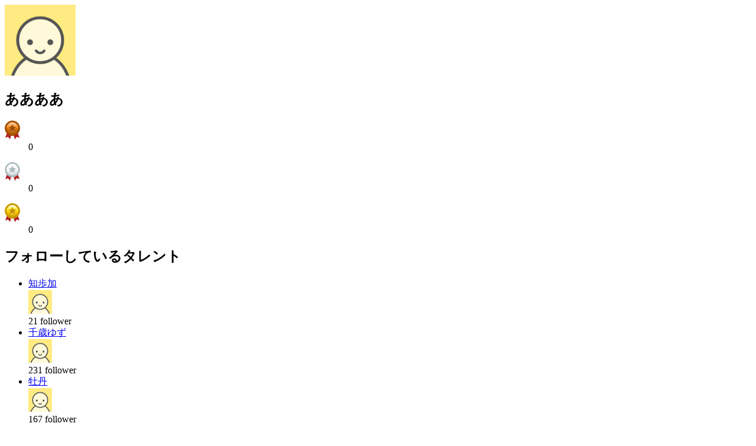

--- FILE ---
content_type: text/html; charset=UTF-8
request_url: https://www.mache.tv/index/member_card?male_member_id=121242
body_size: 2028
content:
<!DOCTYPE html>
<html lang="ja">
<head>
<meta charset="UTF-8"/>
<meta name="robots" content="noindex,nofollow"/>
<meta content="width=device-width, initial-scale=1.0, user-scalable=no" name="viewport"/>




<title>モーダルコンテンツ</title>
</head>

<body>
<div class="l-layer l-layer--modal is-bg-show" id="l-layer--modal"> 
	<section class="p-modal p-modal--memberCard is-pos-pageIn"> 
		<div class="p-modal__body">
			<div class="p-accountSideBar">
				<div class="p-accountSideBar__profPic">
					<div class="editMask"> <i class="icon icon-mv-camera-b"></i> </div>
					<div class="c-circlePic"> <img alt="プロフィール写真" height="120" width="120" src="https://stginn.blob.core.windows.net/inn/male_profile/profile_image_id/561caf68-62d0-450f-88fc-a2fc0a000004.png"/> </div>
					
				</div>
				<div class="p-accountSideBar__prof">
					<h1 class="p-accountSideBar__prof__name">ああああ</h1>
					<p class="p-accountSideBar__prof__text"></p>
				</div>
				<div class="p-accountSideBar__awards"> 
					
						
							<dl class="p-accountSideBar__awards__awardsCnt">
								<dt> <img alt="銅賞 " height="32" src="/images/icon-awards-bronze.png" width="26"/> </dt>
								<dd>0</dd>
							</dl>
						
						
						
					
						
						
							<dl class="p-accountSideBar__awards__awardsCnt">
								<dt> <img alt="銀賞 " height="32" src="/images/icon-awards-silver.png" width="26"/> </dt>
								<dd>0</dd>
							</dl>
						
						
					
						
						
						
							<dl class="p-accountSideBar__awards__awardsCnt">
								<dt> <img alt="金賞 " height="32" src="/images/icon-awards-gold.png" width="26"/> </dt>
								<dd>0</dd>
							</dl>
						
					
				</div>
			</div>
			
			
	<div class="p-modal-followList" id="modalList">
		<h2 class="p-modal-followList__header">フォローしているタレント</h2>
		<div class="c-relatedTalent" id="list">
			<!--[.c-relatedTalent] class option
         .is-loading -> タレント非表示でローダー表示にする-->
			<ul class="c-relatedTalent__list">
				
					<li class="c-relatedTalent__item">
						
						
							<div class="c-relatedTalent__name">
								<a href="/talent/chihoka/" target="_blank">知歩加</a>
							</div>
							<div class="c-relatedTalent__profPic">
								<a target="_blank" href="/talent/chihoka/">
									<span class="c-circlePic">
										<img height="40" width="40" src="/images/default_prof_pic.png"/>
									</span>
								</a>
							</div>
						
						<div class="c-relatedTalent__follower">
							<span class="cnt" id="cnt-chihoka">21</span>
							<span class="label">follower</span>
						</div>
							<div class="c-relatedTalent__followBtn c-followSwitch js-followSwitch  is-follow" id="chihoka" onclick="follow_toggle(&#039;chihoka&#039;, &#039;/member/change_follow&#039;)">
								<!--[.c-followSwitch] class option
               デフォルト -> フォローしていない時の表示
               .is-follow -> フォローしている時の表示-->
								<i class="icon c-followSwitch__icon"></i>
							</div>
					</li>
				
					<li class="c-relatedTalent__item">
						
						
							<div class="c-relatedTalent__name">
								<a href="/talent/chitose-yuzu/" target="_blank">千歳ゆず</a>
							</div>
							<div class="c-relatedTalent__profPic">
								<a target="_blank" href="/talent/chitose-yuzu/">
									<span class="c-circlePic">
										<img height="40" width="40" src="/images/default_prof_pic.png"/>
									</span>
								</a>
							</div>
						
						<div class="c-relatedTalent__follower">
							<span class="cnt" id="cnt-chitose-yuzu">231</span>
							<span class="label">follower</span>
						</div>
							<div class="c-relatedTalent__followBtn c-followSwitch js-followSwitch  is-follow" id="chitose-yuzu" onclick="follow_toggle(&#039;chitose-yuzu&#039;, &#039;/member/change_follow&#039;)">
								<!--[.c-followSwitch] class option
               デフォルト -> フォローしていない時の表示
               .is-follow -> フォローしている時の表示-->
								<i class="icon c-followSwitch__icon"></i>
							</div>
					</li>
				
					<li class="c-relatedTalent__item">
						
						
							<div class="c-relatedTalent__name">
								<a href="/talent/botan/" target="_blank">牡丹</a>
							</div>
							<div class="c-relatedTalent__profPic">
								<a target="_blank" href="/talent/botan/">
									<span class="c-circlePic">
										<img height="40" width="40" src="/images/default_prof_pic.png"/>
									</span>
								</a>
							</div>
						
						<div class="c-relatedTalent__follower">
							<span class="cnt" id="cnt-botan">167</span>
							<span class="label">follower</span>
						</div>
							<div class="c-relatedTalent__followBtn c-followSwitch js-followSwitch  is-follow" id="botan" onclick="follow_toggle(&#039;botan&#039;, &#039;/member/change_follow&#039;)">
								<!--[.c-followSwitch] class option
               デフォルト -> フォローしていない時の表示
               .is-follow -> フォローしている時の表示-->
								<i class="icon c-followSwitch__icon"></i>
							</div>
					</li>
				
					<li class="c-relatedTalent__item">
						
						
							<div class="c-relatedTalent__name">
								<a href="/talent/miyazato-fuuka/" target="_blank">宮里楓夏</a>
							</div>
							<div class="c-relatedTalent__profPic">
								<a target="_blank" href="/talent/miyazato-fuuka/">
									<span class="c-circlePic">
										<img height="40" width="40" src="/images/default_prof_pic.png"/>
									</span>
								</a>
							</div>
						
						<div class="c-relatedTalent__follower">
							<span class="cnt" id="cnt-miyazato-fuuka">104</span>
							<span class="label">follower</span>
						</div>
							<div class="c-relatedTalent__followBtn c-followSwitch js-followSwitch  is-follow" id="miyazato-fuuka" onclick="follow_toggle(&#039;miyazato-fuuka&#039;, &#039;/member/change_follow&#039;)">
								<!--[.c-followSwitch] class option
               デフォルト -> フォローしていない時の表示
               .is-follow -> フォローしている時の表示-->
								<i class="icon c-followSwitch__icon"></i>
							</div>
					</li>
				
					<li class="c-relatedTalent__item">
						
						
							<div class="c-relatedTalent__name">
								<a href="/talent/saotome-rin/" target="_blank">早乙女りん</a>
							</div>
							<div class="c-relatedTalent__profPic">
								<a target="_blank" href="/talent/saotome-rin/">
									<span class="c-circlePic">
										<img height="40" width="40" src="/images/default_prof_pic.png"/>
									</span>
								</a>
							</div>
						
						<div class="c-relatedTalent__follower">
							<span class="cnt" id="cnt-saotome-rin">98</span>
							<span class="label">follower</span>
						</div>
							<div class="c-relatedTalent__followBtn c-followSwitch js-followSwitch  is-follow" id="saotome-rin" onclick="follow_toggle(&#039;saotome-rin&#039;, &#039;/member/change_follow&#039;)">
								<!--[.c-followSwitch] class option
               デフォルト -> フォローしていない時の表示
               .is-follow -> フォローしている時の表示-->
								<i class="icon c-followSwitch__icon"></i>
							</div>
					</li>
				
					<li class="c-relatedTalent__item">
						
						
							<div class="c-relatedTalent__name">
								<a href="/talent/ichimiya-ai/" target="_blank">一宮あい</a>
							</div>
							<div class="c-relatedTalent__profPic">
								<a target="_blank" href="/talent/ichimiya-ai/">
									<span class="c-circlePic">
										<img height="40" width="40" src="/images/default_prof_pic.png"/>
									</span>
								</a>
							</div>
						
						<div class="c-relatedTalent__follower">
							<span class="cnt" id="cnt-ichimiya-ai">344</span>
							<span class="label">follower</span>
						</div>
							<div class="c-relatedTalent__followBtn c-followSwitch js-followSwitch  is-follow" id="ichimiya-ai" onclick="follow_toggle(&#039;ichimiya-ai&#039;, &#039;/member/change_follow&#039;)">
								<!--[.c-followSwitch] class option
               デフォルト -> フォローしていない時の表示
               .is-follow -> フォローしている時の表示-->
								<i class="icon c-followSwitch__icon"></i>
							</div>
					</li>
				
					<li class="c-relatedTalent__item">
						
						
							<div class="c-relatedTalent__name">
								<a href="/talent/akimoto-yuuri/" target="_blank">秋元悠里</a>
							</div>
							<div class="c-relatedTalent__profPic">
								<a target="_blank" href="/talent/akimoto-yuuri/">
									<span class="c-circlePic">
										<img height="40" width="40" src="/images/default_prof_pic.png"/>
									</span>
								</a>
							</div>
						
						<div class="c-relatedTalent__follower">
							<span class="cnt" id="cnt-akimoto-yuuri">218</span>
							<span class="label">follower</span>
						</div>
							<div class="c-relatedTalent__followBtn c-followSwitch js-followSwitch  is-follow" id="akimoto-yuuri" onclick="follow_toggle(&#039;akimoto-yuuri&#039;, &#039;/member/change_follow&#039;)">
								<!--[.c-followSwitch] class option
               デフォルト -> フォローしていない時の表示
               .is-follow -> フォローしている時の表示-->
								<i class="icon c-followSwitch__icon"></i>
							</div>
					</li>
				
					<li class="c-relatedTalent__item">
						
						
							<div class="c-relatedTalent__name">
								<a href="/talent/hiiragi-nagisa/" target="_blank">柊渚</a>
							</div>
							<div class="c-relatedTalent__profPic">
								<a target="_blank" href="/talent/hiiragi-nagisa/">
									<span class="c-circlePic">
										<img height="40" width="40" src="/images/default_prof_pic.png"/>
									</span>
								</a>
							</div>
						
						<div class="c-relatedTalent__follower">
							<span class="cnt" id="cnt-hiiragi-nagisa">18</span>
							<span class="label">follower</span>
						</div>
							<div class="c-relatedTalent__followBtn c-followSwitch js-followSwitch  is-follow" id="hiiragi-nagisa" onclick="follow_toggle(&#039;hiiragi-nagisa&#039;, &#039;/member/change_follow&#039;)">
								<!--[.c-followSwitch] class option
               デフォルト -> フォローしていない時の表示
               .is-follow -> フォローしている時の表示-->
								<i class="icon c-followSwitch__icon"></i>
							</div>
					</li>
				
					<li class="c-relatedTalent__item">
						
						
							<div class="c-relatedTalent__name">
								<a href="/talent/ooba-memo/" target="_blank">大葉めも</a>
							</div>
							<div class="c-relatedTalent__profPic">
								<a target="_blank" href="/talent/ooba-memo/">
									<span class="c-circlePic">
										<img height="40" width="40" src="/images/default_prof_pic.png"/>
									</span>
								</a>
							</div>
						
						<div class="c-relatedTalent__follower">
							<span class="cnt" id="cnt-ooba-memo">72</span>
							<span class="label">follower</span>
						</div>
							<div class="c-relatedTalent__followBtn c-followSwitch js-followSwitch  is-follow" id="ooba-memo" onclick="follow_toggle(&#039;ooba-memo&#039;, &#039;/member/change_follow&#039;)">
								<!--[.c-followSwitch] class option
               デフォルト -> フォローしていない時の表示
               .is-follow -> フォローしている時の表示-->
								<i class="icon c-followSwitch__icon"></i>
							</div>
					</li>
				
					<li class="c-relatedTalent__item">
						
						
							<div class="c-relatedTalent__name">
								<a href="/talent/okazato-natsuri/" target="_blank">岡里捺李</a>
							</div>
							<div class="c-relatedTalent__profPic">
								<a target="_blank" href="/talent/okazato-natsuri/">
									<span class="c-circlePic">
										<img height="40" width="40" src="https://inn2sst03.blob.core.windows.net/inn/talent/icon_image/691c35ce-e464-42ae-9959-67bd0a000010.jpg"/>
									</span>
								</a>
							</div>
						
						<div class="c-relatedTalent__follower">
							<span class="cnt" id="cnt-okazato-natsuri">400</span>
							<span class="label">follower</span>
						</div>
							<div class="c-relatedTalent__followBtn c-followSwitch js-followSwitch  is-follow" id="okazato-natsuri" onclick="follow_toggle(&#039;okazato-natsuri&#039;, &#039;/member/change_follow&#039;)">
								<!--[.c-followSwitch] class option
               デフォルト -> フォローしていない時の表示
               .is-follow -> フォローしている時の表示-->
								<i class="icon c-followSwitch__icon"></i>
							</div>
					</li>
				
			</ul>
		</div>
		<div class="p-modal-followList__pagination">
			

				<div class="pagination__prev">
					
				</div>

				<ul class="pagination__list">

					
                                            <a href="javascript:replaceList('/index/follow_list?male_member_id=121242&amp;page=1')">1</a>
					
                                            <a href="javascript:replaceList('/index/follow_list?male_member_id=121242&amp;page=2')">2</a>
					
                                            <a href="javascript:replaceList('/index/follow_list?male_member_id=121242&amp;page=3')">3</a>
					
                                            <a href="javascript:replaceList('/index/follow_list?male_member_id=121242&amp;page=4')">4</a>
					
                                            <a href="javascript:replaceList('/index/follow_list?male_member_id=121242&amp;page=5')">5</a>
					
                                            <a href="javascript:replaceList('/index/follow_list?male_member_id=121242&amp;page=6')">6</a>
					
                                            <a href="javascript:replaceList('/index/follow_list?male_member_id=121242&amp;page=7')">7</a>
					
                                            <a href="javascript:replaceList('/index/follow_list?male_member_id=121242&amp;page=8')">8</a>
					
                                            <a href="javascript:replaceList('/index/follow_list?male_member_id=121242&amp;page=9')">9</a>
					
                                            <a href="javascript:replaceList('/index/follow_list?male_member_id=121242&amp;page=10')">10</a>
					
                                            <a href="javascript:replaceList('/index/follow_list?male_member_id=121242&amp;page=11')">11</a>
					
                                            <a href="javascript:replaceList('/index/follow_list?male_member_id=121242&amp;page=12')">12</a>
					
                                            <a href="javascript:replaceList('/index/follow_list?male_member_id=121242&amp;page=13')">13</a>
					
                                            <a href="javascript:replaceList('/index/follow_list?male_member_id=121242&amp;page=14')">14</a>
					
                                            <a href="javascript:replaceList('/index/follow_list?male_member_id=121242&amp;page=15')">15</a>
					
                                            <a href="javascript:replaceList('/index/follow_list?male_member_id=121242&amp;page=16')">16</a>
					
                                            <a href="javascript:replaceList('/index/follow_list?male_member_id=121242&amp;page=17')">17</a>
					
				</ul>

				<div class="pagination__next">
					
						<a href="javascript:replaceList('/index/follow_list?male_member_id=121242&amp;page=2')"><i class="icon icon-mv-arrow2-right"></i></a>
					
				</div>

			
		</div>
	</div>

			<script charset="utf-8" src="/js/member_card.js" type="text/javascript"></script> 
		</div>
		<div class="p-modal__closeBtn js-modal-close-trigger"> <i class="icon icon-mv-cross2" title="閉じる"></i> </div>
	</section>
</div>
</body>
</html>